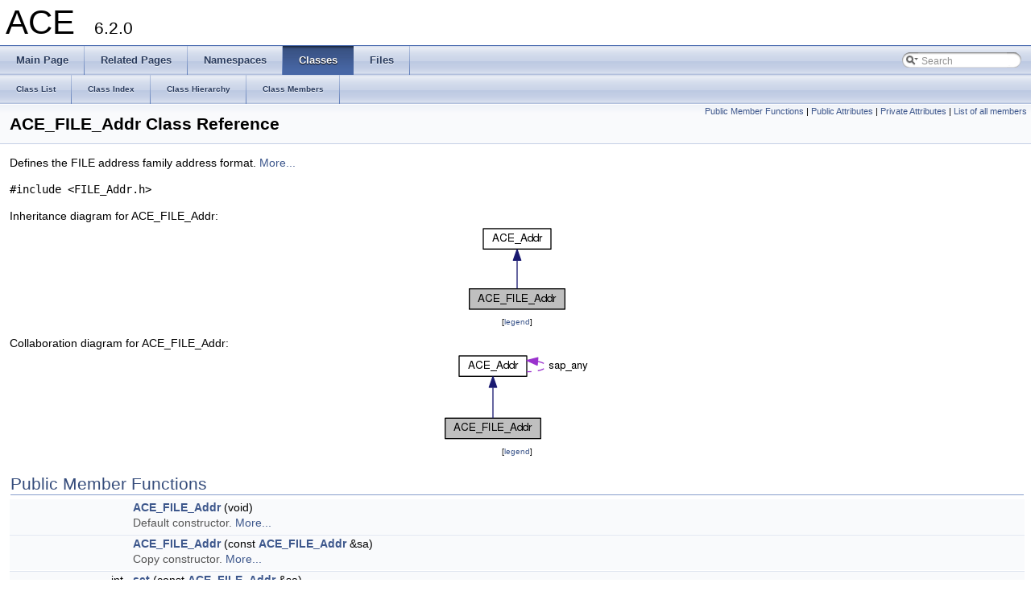

--- FILE ---
content_type: text/html
request_url: https://www.dre.vanderbilt.edu/Doxygen/6.2.0/html/libace-doc/a00214.html
body_size: 5450
content:
<!DOCTYPE html PUBLIC "-//W3C//DTD XHTML 1.0 Transitional//EN" "http://www.w3.org/TR/xhtml1/DTD/xhtml1-transitional.dtd">
<html xmlns="http://www.w3.org/1999/xhtml">
<head>
<meta http-equiv="Content-Type" content="text/xhtml;charset=UTF-8"/>
<meta http-equiv="X-UA-Compatible" content="IE=9"/>
<meta name="generator" content="Doxygen 1.8.3.1"/>
<title>ACE: ACE_FILE_Addr Class Reference</title>
<link href="tabs.css" rel="stylesheet" type="text/css"/>
<script type="text/javascript" src="jquery.js"></script>
<script type="text/javascript" src="dynsections.js"></script>
<link href="search/search.css" rel="stylesheet" type="text/css"/>
<script type="text/javascript" src="search/search.js"></script>
<script type="text/javascript">
  $(document).ready(function() { searchBox.OnSelectItem(0); });
</script>
<link href="doxygen.css" rel="stylesheet" type="text/css" />
</head>
<body>
<div id="top"><!-- do not remove this div, it is closed by doxygen! -->
<div id="titlearea">
<table cellspacing="0" cellpadding="0">
 <tbody>
 <tr style="height: 56px;">
  <td style="padding-left: 0.5em;">
   <div id="projectname">ACE
   &#160;<span id="projectnumber">6.2.0</span>
   </div>
  </td>
 </tr>
 </tbody>
</table>
</div>
<!-- end header part -->
<!-- Generated by Doxygen 1.8.3.1 -->
<script type="text/javascript">
var searchBox = new SearchBox("searchBox", "search",false,'Search');
</script>
  <div id="navrow1" class="tabs">
    <ul class="tablist">
      <li><a href="index.html"><span>Main&#160;Page</span></a></li>
      <li><a href="pages.html"><span>Related&#160;Pages</span></a></li>
      <li><a href="namespaces.html"><span>Namespaces</span></a></li>
      <li class="current"><a href="annotated.html"><span>Classes</span></a></li>
      <li><a href="files.html"><span>Files</span></a></li>
      <li>
        <div id="MSearchBox" class="MSearchBoxInactive">
        <span class="left">
          <img id="MSearchSelect" src="search/mag_sel.png"
               onmouseover="return searchBox.OnSearchSelectShow()"
               onmouseout="return searchBox.OnSearchSelectHide()"
               alt=""/>
          <input type="text" id="MSearchField" value="Search" accesskey="S"
               onfocus="searchBox.OnSearchFieldFocus(true)" 
               onblur="searchBox.OnSearchFieldFocus(false)" 
               onkeyup="searchBox.OnSearchFieldChange(event)"/>
          </span><span class="right">
            <a id="MSearchClose" href="javascript:searchBox.CloseResultsWindow()"><img id="MSearchCloseImg" border="0" src="search/close.png" alt=""/></a>
          </span>
        </div>
      </li>
    </ul>
  </div>
  <div id="navrow2" class="tabs2">
    <ul class="tablist">
      <li><a href="annotated.html"><span>Class&#160;List</span></a></li>
      <li><a href="classes.html"><span>Class&#160;Index</span></a></li>
      <li><a href="inherits.html"><span>Class&#160;Hierarchy</span></a></li>
      <li><a href="functions.html"><span>Class&#160;Members</span></a></li>
    </ul>
  </div>
<!-- window showing the filter options -->
<div id="MSearchSelectWindow"
     onmouseover="return searchBox.OnSearchSelectShow()"
     onmouseout="return searchBox.OnSearchSelectHide()"
     onkeydown="return searchBox.OnSearchSelectKey(event)">
<a class="SelectItem" href="javascript:void(0)" onclick="searchBox.OnSelectItem(0)"><span class="SelectionMark">&#160;</span>All</a><a class="SelectItem" href="javascript:void(0)" onclick="searchBox.OnSelectItem(1)"><span class="SelectionMark">&#160;</span>Classes</a><a class="SelectItem" href="javascript:void(0)" onclick="searchBox.OnSelectItem(2)"><span class="SelectionMark">&#160;</span>Namespaces</a><a class="SelectItem" href="javascript:void(0)" onclick="searchBox.OnSelectItem(3)"><span class="SelectionMark">&#160;</span>Files</a><a class="SelectItem" href="javascript:void(0)" onclick="searchBox.OnSelectItem(4)"><span class="SelectionMark">&#160;</span>Functions</a><a class="SelectItem" href="javascript:void(0)" onclick="searchBox.OnSelectItem(5)"><span class="SelectionMark">&#160;</span>Variables</a><a class="SelectItem" href="javascript:void(0)" onclick="searchBox.OnSelectItem(6)"><span class="SelectionMark">&#160;</span>Typedefs</a><a class="SelectItem" href="javascript:void(0)" onclick="searchBox.OnSelectItem(7)"><span class="SelectionMark">&#160;</span>Enumerations</a><a class="SelectItem" href="javascript:void(0)" onclick="searchBox.OnSelectItem(8)"><span class="SelectionMark">&#160;</span>Enumerator</a><a class="SelectItem" href="javascript:void(0)" onclick="searchBox.OnSelectItem(9)"><span class="SelectionMark">&#160;</span>Friends</a><a class="SelectItem" href="javascript:void(0)" onclick="searchBox.OnSelectItem(10)"><span class="SelectionMark">&#160;</span>Macros</a><a class="SelectItem" href="javascript:void(0)" onclick="searchBox.OnSelectItem(11)"><span class="SelectionMark">&#160;</span>Pages</a></div>

<!-- iframe showing the search results (closed by default) -->
<div id="MSearchResultsWindow">
<iframe src="javascript:void(0)" frameborder="0" 
        name="MSearchResults" id="MSearchResults">
</iframe>
</div>

</div><!-- top -->
<div class="header">
  <div class="summary">
<a href="#pub-methods">Public Member Functions</a> &#124;
<a href="#pub-attribs">Public Attributes</a> &#124;
<a href="#pri-attribs">Private Attributes</a> &#124;
<a href="a02720.html">List of all members</a>  </div>
  <div class="headertitle">
<div class="title">ACE_FILE_Addr Class Reference</div>  </div>
</div><!--header-->
<div class="contents">

<p>Defines the FILE address family address format.  
 <a href="a00214.html#details">More...</a></p>

<p><code>#include &lt;FILE_Addr.h&gt;</code></p>
<div class="dynheader">
Inheritance diagram for ACE_FILE_Addr:</div>
<div class="dyncontent">
<div class="center"><img src="a02721.png" border="0" usemap="#ACE__FILE__Addr_inherit__map" alt="Inheritance graph"/></div>
<map name="ACE__FILE__Addr_inherit__map" id="ACE__FILE__Addr_inherit__map">
<area shape="rect" id="node2" href="a00015.html" title="Defines the base class for the &quot;address family independent&quot; address format." alt="" coords="22,5,105,32"/></map>
<center><span class="legend">[<a href="graph_legend.html">legend</a>]</span></center></div>
<div class="dynheader">
Collaboration diagram for ACE_FILE_Addr:</div>
<div class="dyncontent">
<div class="center"><img src="a02722.png" border="0" usemap="#ACE__FILE__Addr_coll__map" alt="Collaboration graph"/></div>
<map name="ACE__FILE__Addr_coll__map" id="ACE__FILE__Addr_coll__map">
<area shape="rect" id="node2" href="a00015.html" title="Defines the base class for the &quot;address family independent&quot; address format." alt="" coords="22,5,105,32"/></map>
<center><span class="legend">[<a href="graph_legend.html">legend</a>]</span></center></div>
<table class="memberdecls">
<tr class="heading"><td colspan="2"><h2 class="groupheader"><a name="pub-methods"></a>
Public Member Functions</h2></td></tr>
<tr class="memitem:aab52587c4c2c68f0338b9495710875ed"><td class="memItemLeft" align="right" valign="top">&#160;</td><td class="memItemRight" valign="bottom"><a class="el" href="a00214.html#aab52587c4c2c68f0338b9495710875ed">ACE_FILE_Addr</a> (void)</td></tr>
<tr class="memdesc:aab52587c4c2c68f0338b9495710875ed"><td class="mdescLeft">&#160;</td><td class="mdescRight">Default constructor.  <a href="#aab52587c4c2c68f0338b9495710875ed">More...</a><br/></td></tr>
<tr class="separator:aab52587c4c2c68f0338b9495710875ed"><td class="memSeparator" colspan="2">&#160;</td></tr>
<tr class="memitem:ae7acb76e91e94aef5b7017565da6121c"><td class="memItemLeft" align="right" valign="top">&#160;</td><td class="memItemRight" valign="bottom"><a class="el" href="a00214.html#ae7acb76e91e94aef5b7017565da6121c">ACE_FILE_Addr</a> (const <a class="el" href="a00214.html">ACE_FILE_Addr</a> &amp;sa)</td></tr>
<tr class="memdesc:ae7acb76e91e94aef5b7017565da6121c"><td class="mdescLeft">&#160;</td><td class="mdescRight">Copy constructor.  <a href="#ae7acb76e91e94aef5b7017565da6121c">More...</a><br/></td></tr>
<tr class="separator:ae7acb76e91e94aef5b7017565da6121c"><td class="memSeparator" colspan="2">&#160;</td></tr>
<tr class="memitem:a337404f81d76419f81ec23517b99244f"><td class="memItemLeft" align="right" valign="top">int&#160;</td><td class="memItemRight" valign="bottom"><a class="el" href="a00214.html#a337404f81d76419f81ec23517b99244f">set</a> (const <a class="el" href="a00214.html">ACE_FILE_Addr</a> &amp;sa)</td></tr>
<tr class="separator:a337404f81d76419f81ec23517b99244f"><td class="memSeparator" colspan="2">&#160;</td></tr>
<tr class="memitem:aebc1d1c53d2554b2d655891a3cbe978f"><td class="memItemLeft" align="right" valign="top">&#160;</td><td class="memItemRight" valign="bottom"><a class="el" href="a00214.html#aebc1d1c53d2554b2d655891a3cbe978f">ACE_FILE_Addr</a> (const <a class="el" href="a00948.html#a988977730d39929d7268cb90f95fbcab">ACE_TCHAR</a> *filename)</td></tr>
<tr class="memdesc:aebc1d1c53d2554b2d655891a3cbe978f"><td class="mdescLeft">&#160;</td><td class="mdescRight">Create a <a class="el" href="a00214.html" title="Defines the FILE address family address format.">ACE_FILE_Addr</a> from a pathname.  <a href="#aebc1d1c53d2554b2d655891a3cbe978f">More...</a><br/></td></tr>
<tr class="separator:aebc1d1c53d2554b2d655891a3cbe978f"><td class="memSeparator" colspan="2">&#160;</td></tr>
<tr class="memitem:ab53f33be8bb8db436ba6892a3f1e96f9"><td class="memItemLeft" align="right" valign="top">int&#160;</td><td class="memItemRight" valign="bottom"><a class="el" href="a00214.html#ab53f33be8bb8db436ba6892a3f1e96f9">set</a> (const <a class="el" href="a00948.html#a988977730d39929d7268cb90f95fbcab">ACE_TCHAR</a> *filename)</td></tr>
<tr class="memdesc:ab53f33be8bb8db436ba6892a3f1e96f9"><td class="mdescLeft">&#160;</td><td class="mdescRight">Create a <a class="el" href="a00214.html" title="Defines the FILE address family address format.">ACE_FILE_Addr</a> from a pathname.  <a href="#ab53f33be8bb8db436ba6892a3f1e96f9">More...</a><br/></td></tr>
<tr class="separator:ab53f33be8bb8db436ba6892a3f1e96f9"><td class="memSeparator" colspan="2">&#160;</td></tr>
<tr class="memitem:ab6ffd40cf8f4a6fc51985a6af6cd8bf9"><td class="memItemLeft" align="right" valign="top"><a class="el" href="a00214.html">ACE_FILE_Addr</a> &amp;&#160;</td><td class="memItemRight" valign="bottom"><a class="el" href="a00214.html#ab6ffd40cf8f4a6fc51985a6af6cd8bf9">operator=</a> (const <a class="el" href="a00214.html">ACE_FILE_Addr</a> &amp;)</td></tr>
<tr class="memdesc:ab6ffd40cf8f4a6fc51985a6af6cd8bf9"><td class="mdescLeft">&#160;</td><td class="mdescRight">Assignment operator.  <a href="#ab6ffd40cf8f4a6fc51985a6af6cd8bf9">More...</a><br/></td></tr>
<tr class="separator:ab6ffd40cf8f4a6fc51985a6af6cd8bf9"><td class="memSeparator" colspan="2">&#160;</td></tr>
<tr class="memitem:aab86ca12b70315ac448a460254ed3845"><td class="memItemLeft" align="right" valign="top">virtual void *&#160;</td><td class="memItemRight" valign="bottom"><a class="el" href="a00214.html#aab86ca12b70315ac448a460254ed3845">get_addr</a> (void) const </td></tr>
<tr class="memdesc:aab86ca12b70315ac448a460254ed3845"><td class="mdescLeft">&#160;</td><td class="mdescRight">Return a pointer to the address.  <a href="#aab86ca12b70315ac448a460254ed3845">More...</a><br/></td></tr>
<tr class="separator:aab86ca12b70315ac448a460254ed3845"><td class="memSeparator" colspan="2">&#160;</td></tr>
<tr class="memitem:a437a316028366fa3d791a9e8d20a520b"><td class="memItemLeft" align="right" valign="top">virtual int&#160;</td><td class="memItemRight" valign="bottom"><a class="el" href="a00214.html#a437a316028366fa3d791a9e8d20a520b">addr_to_string</a> (<a class="el" href="a00948.html#a988977730d39929d7268cb90f95fbcab">ACE_TCHAR</a> *addr, size_t) const </td></tr>
<tr class="memdesc:a437a316028366fa3d791a9e8d20a520b"><td class="mdescLeft">&#160;</td><td class="mdescRight">Transform the current address into string format.  <a href="#a437a316028366fa3d791a9e8d20a520b">More...</a><br/></td></tr>
<tr class="separator:a437a316028366fa3d791a9e8d20a520b"><td class="memSeparator" colspan="2">&#160;</td></tr>
<tr class="memitem:a23b39c15f573c9fb6eef367d49f94554"><td class="memItemLeft" align="right" valign="top">bool&#160;</td><td class="memItemRight" valign="bottom"><a class="el" href="a00214.html#a23b39c15f573c9fb6eef367d49f94554">operator==</a> (const <a class="el" href="a00214.html">ACE_FILE_Addr</a> &amp;SAP) const </td></tr>
<tr class="memdesc:a23b39c15f573c9fb6eef367d49f94554"><td class="mdescLeft">&#160;</td><td class="mdescRight">Compare two addresses for equality.  <a href="#a23b39c15f573c9fb6eef367d49f94554">More...</a><br/></td></tr>
<tr class="separator:a23b39c15f573c9fb6eef367d49f94554"><td class="memSeparator" colspan="2">&#160;</td></tr>
<tr class="memitem:af9f81860b3abb014ad4468093002516b"><td class="memItemLeft" align="right" valign="top">bool&#160;</td><td class="memItemRight" valign="bottom"><a class="el" href="a00214.html#af9f81860b3abb014ad4468093002516b">operator!=</a> (const <a class="el" href="a00214.html">ACE_FILE_Addr</a> &amp;SAP) const </td></tr>
<tr class="memdesc:af9f81860b3abb014ad4468093002516b"><td class="mdescLeft">&#160;</td><td class="mdescRight">Compare two addresses for inequality.  <a href="#af9f81860b3abb014ad4468093002516b">More...</a><br/></td></tr>
<tr class="separator:af9f81860b3abb014ad4468093002516b"><td class="memSeparator" colspan="2">&#160;</td></tr>
<tr class="memitem:aea356d76d983b8aea02f09984866cfe1"><td class="memItemLeft" align="right" valign="top">const <a class="el" href="a00948.html#a988977730d39929d7268cb90f95fbcab">ACE_TCHAR</a> *&#160;</td><td class="memItemRight" valign="bottom"><a class="el" href="a00214.html#aea356d76d983b8aea02f09984866cfe1">get_path_name</a> (void) const </td></tr>
<tr class="memdesc:aea356d76d983b8aea02f09984866cfe1"><td class="mdescLeft">&#160;</td><td class="mdescRight">Return the path name used for the rendezvous point.  <a href="#aea356d76d983b8aea02f09984866cfe1">More...</a><br/></td></tr>
<tr class="separator:aea356d76d983b8aea02f09984866cfe1"><td class="memSeparator" colspan="2">&#160;</td></tr>
<tr class="memitem:a59b693a75e36bdcd51864ef40633c8db"><td class="memItemLeft" align="right" valign="top">void&#160;</td><td class="memItemRight" valign="bottom"><a class="el" href="a00214.html#a59b693a75e36bdcd51864ef40633c8db">dump</a> (void) const </td></tr>
<tr class="memdesc:a59b693a75e36bdcd51864ef40633c8db"><td class="mdescLeft">&#160;</td><td class="mdescRight">Dump the state of an object.  <a href="#a59b693a75e36bdcd51864ef40633c8db">More...</a><br/></td></tr>
<tr class="separator:a59b693a75e36bdcd51864ef40633c8db"><td class="memSeparator" colspan="2">&#160;</td></tr>
<tr class="inherit_header pub_methods_a00015"><td colspan="2" onclick="javascript:toggleInherit('pub_methods_a00015')"><img src="closed.png" alt="-"/>&#160;Public Member Functions inherited from <a class="el" href="a00015.html">ACE_Addr</a></td></tr>
<tr class="memitem:a8fb4d23ba662737fef04856f8160bf7f inherit pub_methods_a00015"><td class="memItemLeft" align="right" valign="top">&#160;</td><td class="memItemRight" valign="bottom"><a class="el" href="a00015.html#a8fb4d23ba662737fef04856f8160bf7f">ACE_Addr</a> (int type=-1, int size=-1)</td></tr>
<tr class="memdesc:a8fb4d23ba662737fef04856f8160bf7f inherit pub_methods_a00015"><td class="mdescLeft">&#160;</td><td class="mdescRight">Initializes instance variables.  <a href="#a8fb4d23ba662737fef04856f8160bf7f">More...</a><br/></td></tr>
<tr class="separator:a8fb4d23ba662737fef04856f8160bf7f inherit pub_methods_a00015"><td class="memSeparator" colspan="2">&#160;</td></tr>
<tr class="memitem:ae194447c9fb3e85ce80a9ba9644db3a3 inherit pub_methods_a00015"><td class="memItemLeft" align="right" valign="top">virtual&#160;</td><td class="memItemRight" valign="bottom"><a class="el" href="a00015.html#ae194447c9fb3e85ce80a9ba9644db3a3">~ACE_Addr</a> (void)</td></tr>
<tr class="memdesc:ae194447c9fb3e85ce80a9ba9644db3a3 inherit pub_methods_a00015"><td class="mdescLeft">&#160;</td><td class="mdescRight">Destructor.  <a href="#ae194447c9fb3e85ce80a9ba9644db3a3">More...</a><br/></td></tr>
<tr class="separator:ae194447c9fb3e85ce80a9ba9644db3a3 inherit pub_methods_a00015"><td class="memSeparator" colspan="2">&#160;</td></tr>
<tr class="memitem:afd2706f906893c8acdad9f7a1d74758f inherit pub_methods_a00015"><td class="memItemLeft" align="right" valign="top">int&#160;</td><td class="memItemRight" valign="bottom"><a class="el" href="a00015.html#afd2706f906893c8acdad9f7a1d74758f">get_size</a> (void) const </td></tr>
<tr class="memdesc:afd2706f906893c8acdad9f7a1d74758f inherit pub_methods_a00015"><td class="mdescLeft">&#160;</td><td class="mdescRight">Return the size of the address.  <a href="#afd2706f906893c8acdad9f7a1d74758f">More...</a><br/></td></tr>
<tr class="separator:afd2706f906893c8acdad9f7a1d74758f inherit pub_methods_a00015"><td class="memSeparator" colspan="2">&#160;</td></tr>
<tr class="memitem:a87230e826d9f7142af1b40d4bca1c0e2 inherit pub_methods_a00015"><td class="memItemLeft" align="right" valign="top">void&#160;</td><td class="memItemRight" valign="bottom"><a class="el" href="a00015.html#a87230e826d9f7142af1b40d4bca1c0e2">set_size</a> (int size)</td></tr>
<tr class="memdesc:a87230e826d9f7142af1b40d4bca1c0e2 inherit pub_methods_a00015"><td class="mdescLeft">&#160;</td><td class="mdescRight">Sets the size of the address.  <a href="#a87230e826d9f7142af1b40d4bca1c0e2">More...</a><br/></td></tr>
<tr class="separator:a87230e826d9f7142af1b40d4bca1c0e2 inherit pub_methods_a00015"><td class="memSeparator" colspan="2">&#160;</td></tr>
<tr class="memitem:a094fa43aa93a717e90c31e9c5b2182ce inherit pub_methods_a00015"><td class="memItemLeft" align="right" valign="top">int&#160;</td><td class="memItemRight" valign="bottom"><a class="el" href="a00015.html#a094fa43aa93a717e90c31e9c5b2182ce">get_type</a> (void) const </td></tr>
<tr class="memdesc:a094fa43aa93a717e90c31e9c5b2182ce inherit pub_methods_a00015"><td class="mdescLeft">&#160;</td><td class="mdescRight">Get the type of the address.  <a href="#a094fa43aa93a717e90c31e9c5b2182ce">More...</a><br/></td></tr>
<tr class="separator:a094fa43aa93a717e90c31e9c5b2182ce inherit pub_methods_a00015"><td class="memSeparator" colspan="2">&#160;</td></tr>
<tr class="memitem:a67cf697c40bef94dc7264e431a423db3 inherit pub_methods_a00015"><td class="memItemLeft" align="right" valign="top">void&#160;</td><td class="memItemRight" valign="bottom"><a class="el" href="a00015.html#a67cf697c40bef94dc7264e431a423db3">set_type</a> (int type)</td></tr>
<tr class="memdesc:a67cf697c40bef94dc7264e431a423db3 inherit pub_methods_a00015"><td class="mdescLeft">&#160;</td><td class="mdescRight">Set the type of the address.  <a href="#a67cf697c40bef94dc7264e431a423db3">More...</a><br/></td></tr>
<tr class="separator:a67cf697c40bef94dc7264e431a423db3 inherit pub_methods_a00015"><td class="memSeparator" colspan="2">&#160;</td></tr>
<tr class="memitem:a2e8a204fab8b31cc7eca42e1b6ec88a2 inherit pub_methods_a00015"><td class="memItemLeft" align="right" valign="top">virtual void&#160;</td><td class="memItemRight" valign="bottom"><a class="el" href="a00015.html#a2e8a204fab8b31cc7eca42e1b6ec88a2">set_addr</a> (void *, int len)</td></tr>
<tr class="memdesc:a2e8a204fab8b31cc7eca42e1b6ec88a2 inherit pub_methods_a00015"><td class="mdescLeft">&#160;</td><td class="mdescRight">Set a pointer to the address.  <a href="#a2e8a204fab8b31cc7eca42e1b6ec88a2">More...</a><br/></td></tr>
<tr class="separator:a2e8a204fab8b31cc7eca42e1b6ec88a2 inherit pub_methods_a00015"><td class="memSeparator" colspan="2">&#160;</td></tr>
<tr class="memitem:aba2624d4c3754ebb53b61fe9473d3600 inherit pub_methods_a00015"><td class="memItemLeft" align="right" valign="top">bool&#160;</td><td class="memItemRight" valign="bottom"><a class="el" href="a00015.html#aba2624d4c3754ebb53b61fe9473d3600">operator==</a> (const <a class="el" href="a00015.html">ACE_Addr</a> &amp;sap) const </td></tr>
<tr class="memdesc:aba2624d4c3754ebb53b61fe9473d3600 inherit pub_methods_a00015"><td class="mdescLeft">&#160;</td><td class="mdescRight">Check for address equality.  <a href="#aba2624d4c3754ebb53b61fe9473d3600">More...</a><br/></td></tr>
<tr class="separator:aba2624d4c3754ebb53b61fe9473d3600 inherit pub_methods_a00015"><td class="memSeparator" colspan="2">&#160;</td></tr>
<tr class="memitem:a725bd2fcaf16deada2fe4eef7b6f4354 inherit pub_methods_a00015"><td class="memItemLeft" align="right" valign="top">bool&#160;</td><td class="memItemRight" valign="bottom"><a class="el" href="a00015.html#a725bd2fcaf16deada2fe4eef7b6f4354">operator!=</a> (const <a class="el" href="a00015.html">ACE_Addr</a> &amp;sap) const </td></tr>
<tr class="memdesc:a725bd2fcaf16deada2fe4eef7b6f4354 inherit pub_methods_a00015"><td class="mdescLeft">&#160;</td><td class="mdescRight">Check for address inequality.  <a href="#a725bd2fcaf16deada2fe4eef7b6f4354">More...</a><br/></td></tr>
<tr class="separator:a725bd2fcaf16deada2fe4eef7b6f4354 inherit pub_methods_a00015"><td class="memSeparator" colspan="2">&#160;</td></tr>
<tr class="memitem:a0accba175725b07e5640e8499e2b3442 inherit pub_methods_a00015"><td class="memItemLeft" align="right" valign="top">void&#160;</td><td class="memItemRight" valign="bottom"><a class="el" href="a00015.html#a0accba175725b07e5640e8499e2b3442">base_set</a> (int type, int size)</td></tr>
<tr class="memdesc:a0accba175725b07e5640e8499e2b3442 inherit pub_methods_a00015"><td class="mdescLeft">&#160;</td><td class="mdescRight">Initializes instance variables.  <a href="#a0accba175725b07e5640e8499e2b3442">More...</a><br/></td></tr>
<tr class="separator:a0accba175725b07e5640e8499e2b3442 inherit pub_methods_a00015"><td class="memSeparator" colspan="2">&#160;</td></tr>
<tr class="memitem:a25e08eefdaea93c6ee9561b7c433b2b6 inherit pub_methods_a00015"><td class="memItemLeft" align="right" valign="top">virtual unsigned long&#160;</td><td class="memItemRight" valign="bottom"><a class="el" href="a00015.html#a25e08eefdaea93c6ee9561b7c433b2b6">hash</a> (void) const </td></tr>
<tr class="separator:a25e08eefdaea93c6ee9561b7c433b2b6 inherit pub_methods_a00015"><td class="memSeparator" colspan="2">&#160;</td></tr>
<tr class="memitem:a9f3bb56a5f92ac8c171f70c75c4151fd inherit pub_methods_a00015"><td class="memItemLeft" align="right" valign="top">void&#160;</td><td class="memItemRight" valign="bottom"><a class="el" href="a00015.html#a9f3bb56a5f92ac8c171f70c75c4151fd">dump</a> (void) const </td></tr>
<tr class="memdesc:a9f3bb56a5f92ac8c171f70c75c4151fd inherit pub_methods_a00015"><td class="mdescLeft">&#160;</td><td class="mdescRight">Dump the state of an object.  <a href="#a9f3bb56a5f92ac8c171f70c75c4151fd">More...</a><br/></td></tr>
<tr class="separator:a9f3bb56a5f92ac8c171f70c75c4151fd inherit pub_methods_a00015"><td class="memSeparator" colspan="2">&#160;</td></tr>
</table><table class="memberdecls">
<tr class="heading"><td colspan="2"><h2 class="groupheader"><a name="pub-attribs"></a>
Public Attributes</h2></td></tr>
<tr class="memitem:aa49b81cb00957030bbc2cfde4d466394"><td class="memItemLeft" align="right" valign="top">&#160;</td><td class="memItemRight" valign="bottom"><a class="el" href="a00214.html#aa49b81cb00957030bbc2cfde4d466394">ACE_ALLOC_HOOK_DECLARE</a></td></tr>
<tr class="memdesc:aa49b81cb00957030bbc2cfde4d466394"><td class="mdescLeft">&#160;</td><td class="mdescRight">Declare the dynamic allocation hooks.  <a href="#aa49b81cb00957030bbc2cfde4d466394">More...</a><br/></td></tr>
<tr class="separator:aa49b81cb00957030bbc2cfde4d466394"><td class="memSeparator" colspan="2">&#160;</td></tr>
<tr class="inherit_header pub_attribs_a00015"><td colspan="2" onclick="javascript:toggleInherit('pub_attribs_a00015')"><img src="closed.png" alt="-"/>&#160;Public Attributes inherited from <a class="el" href="a00015.html">ACE_Addr</a></td></tr>
<tr class="memitem:ab6385d07675e10d5ae5103cadd7e395d inherit pub_attribs_a00015"><td class="memItemLeft" align="right" valign="top">&#160;</td><td class="memItemRight" valign="bottom"><a class="el" href="a00015.html#ab6385d07675e10d5ae5103cadd7e395d">ACE_ALLOC_HOOK_DECLARE</a></td></tr>
<tr class="memdesc:ab6385d07675e10d5ae5103cadd7e395d inherit pub_attribs_a00015"><td class="mdescLeft">&#160;</td><td class="mdescRight">Declare the dynamic allocation hooks.  <a href="#ab6385d07675e10d5ae5103cadd7e395d">More...</a><br/></td></tr>
<tr class="separator:ab6385d07675e10d5ae5103cadd7e395d inherit pub_attribs_a00015"><td class="memSeparator" colspan="2">&#160;</td></tr>
</table><table class="memberdecls">
<tr class="heading"><td colspan="2"><h2 class="groupheader"><a name="pri-attribs"></a>
Private Attributes</h2></td></tr>
<tr class="memitem:a2dc6583a635b8121867d608c7643417d"><td class="memItemLeft" align="right" valign="top"><a class="el" href="a00948.html#a988977730d39929d7268cb90f95fbcab">ACE_TCHAR</a>&#160;</td><td class="memItemRight" valign="bottom"><a class="el" href="a00214.html#a2dc6583a635b8121867d608c7643417d">filename_</a> [<a class="el" href="a01543.html#addfa831c1473e710d2b71b72fd7fcfa5">MAXPATHLEN</a>+1]</td></tr>
<tr class="memdesc:a2dc6583a635b8121867d608c7643417d"><td class="mdescLeft">&#160;</td><td class="mdescRight">Name of the file.  <a href="#a2dc6583a635b8121867d608c7643417d">More...</a><br/></td></tr>
<tr class="separator:a2dc6583a635b8121867d608c7643417d"><td class="memSeparator" colspan="2">&#160;</td></tr>
</table><table class="memberdecls">
<tr class="heading"><td colspan="2"><h2 class="groupheader"><a name="inherited"></a>
Additional Inherited Members</h2></td></tr>
<tr class="inherit_header pub_static_attribs_a00015"><td colspan="2" onclick="javascript:toggleInherit('pub_static_attribs_a00015')"><img src="closed.png" alt="-"/>&#160;Static Public Attributes inherited from <a class="el" href="a00015.html">ACE_Addr</a></td></tr>
<tr class="memitem:afde1462200725de55c9a2be7f5ed6308 inherit pub_static_attribs_a00015"><td class="memItemLeft" align="right" valign="top">static const <a class="el" href="a00015.html">ACE_Addr</a>&#160;</td><td class="memItemRight" valign="bottom"><a class="el" href="a00015.html#afde1462200725de55c9a2be7f5ed6308">sap_any</a></td></tr>
<tr class="memdesc:afde1462200725de55c9a2be7f5ed6308 inherit pub_static_attribs_a00015"><td class="mdescLeft">&#160;</td><td class="mdescRight">Wild-card address.  <a href="#afde1462200725de55c9a2be7f5ed6308">More...</a><br/></td></tr>
<tr class="separator:afde1462200725de55c9a2be7f5ed6308 inherit pub_static_attribs_a00015"><td class="memSeparator" colspan="2">&#160;</td></tr>
<tr class="inherit_header pro_attribs_a00015"><td colspan="2" onclick="javascript:toggleInherit('pro_attribs_a00015')"><img src="closed.png" alt="-"/>&#160;Protected Attributes inherited from <a class="el" href="a00015.html">ACE_Addr</a></td></tr>
<tr class="memitem:a944a78763796e3c963e3eb90e5dfaf1a inherit pro_attribs_a00015"><td class="memItemLeft" align="right" valign="top">int&#160;</td><td class="memItemRight" valign="bottom"><a class="el" href="a00015.html#a944a78763796e3c963e3eb90e5dfaf1a">addr_type_</a></td></tr>
<tr class="memdesc:a944a78763796e3c963e3eb90e5dfaf1a inherit pro_attribs_a00015"><td class="mdescLeft">&#160;</td><td class="mdescRight">e.g., AF_UNIX, AF_INET, AF_SPIPE, etc.  <a href="#a944a78763796e3c963e3eb90e5dfaf1a">More...</a><br/></td></tr>
<tr class="separator:a944a78763796e3c963e3eb90e5dfaf1a inherit pro_attribs_a00015"><td class="memSeparator" colspan="2">&#160;</td></tr>
<tr class="memitem:a932009f1fe3fb4bd48f41cee7568fc1a inherit pro_attribs_a00015"><td class="memItemLeft" align="right" valign="top">int&#160;</td><td class="memItemRight" valign="bottom"><a class="el" href="a00015.html#a932009f1fe3fb4bd48f41cee7568fc1a">addr_size_</a></td></tr>
<tr class="memdesc:a932009f1fe3fb4bd48f41cee7568fc1a inherit pro_attribs_a00015"><td class="mdescLeft">&#160;</td><td class="mdescRight">Number of bytes in the address.  <a href="#a932009f1fe3fb4bd48f41cee7568fc1a">More...</a><br/></td></tr>
<tr class="separator:a932009f1fe3fb4bd48f41cee7568fc1a inherit pro_attribs_a00015"><td class="memSeparator" colspan="2">&#160;</td></tr>
</table>
<a name="details" id="details"></a><h2 class="groupheader">Detailed Description</h2>
<div class="textblock"><p>Defines the FILE address family address format. </p>
</div><h2 class="groupheader">Constructor &amp; Destructor Documentation</h2>
<a class="anchor" id="aab52587c4c2c68f0338b9495710875ed"></a>
<div class="memitem">
<div class="memproto">
      <table class="memname">
        <tr>
          <td class="memname">ACE_FILE_Addr::ACE_FILE_Addr </td>
          <td>(</td>
          <td class="paramtype">void&#160;</td>
          <td class="paramname"></td><td>)</td>
          <td></td>
        </tr>
      </table>
</div><div class="memdoc">

<p>Default constructor. </p>

</div>
</div>
<a class="anchor" id="ae7acb76e91e94aef5b7017565da6121c"></a>
<div class="memitem">
<div class="memproto">
      <table class="memname">
        <tr>
          <td class="memname">ACE_FILE_Addr::ACE_FILE_Addr </td>
          <td>(</td>
          <td class="paramtype">const <a class="el" href="a00214.html">ACE_FILE_Addr</a> &amp;&#160;</td>
          <td class="paramname"><em>sa</em></td><td>)</td>
          <td></td>
        </tr>
      </table>
</div><div class="memdoc">

<p>Copy constructor. </p>

</div>
</div>
<a class="anchor" id="aebc1d1c53d2554b2d655891a3cbe978f"></a>
<div class="memitem">
<div class="memproto">
<table class="mlabels">
  <tr>
  <td class="mlabels-left">
      <table class="memname">
        <tr>
          <td class="memname">ACE_FILE_Addr::ACE_FILE_Addr </td>
          <td>(</td>
          <td class="paramtype">const <a class="el" href="a00948.html#a988977730d39929d7268cb90f95fbcab">ACE_TCHAR</a> *&#160;</td>
          <td class="paramname"><em>filename</em></td><td>)</td>
          <td></td>
        </tr>
      </table>
  </td>
  <td class="mlabels-right">
<span class="mlabels"><span class="mlabel">explicit</span></span>  </td>
  </tr>
</table>
</div><div class="memdoc">

<p>Create a <a class="el" href="a00214.html" title="Defines the FILE address family address format.">ACE_FILE_Addr</a> from a pathname. </p>

</div>
</div>
<h2 class="groupheader">Member Function Documentation</h2>
<a class="anchor" id="a437a316028366fa3d791a9e8d20a520b"></a>
<div class="memitem">
<div class="memproto">
<table class="mlabels">
  <tr>
  <td class="mlabels-left">
      <table class="memname">
        <tr>
          <td class="memname">int ACE_FILE_Addr::addr_to_string </td>
          <td>(</td>
          <td class="paramtype"><a class="el" href="a00948.html#a988977730d39929d7268cb90f95fbcab">ACE_TCHAR</a> *&#160;</td>
          <td class="paramname"><em>addr</em>, </td>
        </tr>
        <tr>
          <td class="paramkey"></td>
          <td></td>
          <td class="paramtype">size_t&#160;</td>
          <td class="paramname"><em>len</em>&#160;</td>
        </tr>
        <tr>
          <td></td>
          <td>)</td>
          <td></td><td> const</td>
        </tr>
      </table>
  </td>
  <td class="mlabels-right">
<span class="mlabels"><span class="mlabel">virtual</span></span>  </td>
  </tr>
</table>
</div><div class="memdoc">

<p>Transform the current address into string format. </p>

</div>
</div>
<a class="anchor" id="a59b693a75e36bdcd51864ef40633c8db"></a>
<div class="memitem">
<div class="memproto">
      <table class="memname">
        <tr>
          <td class="memname">void ACE_FILE_Addr::dump </td>
          <td>(</td>
          <td class="paramtype">void&#160;</td>
          <td class="paramname"></td><td>)</td>
          <td> const</td>
        </tr>
      </table>
</div><div class="memdoc">

<p>Dump the state of an object. </p>

</div>
</div>
<a class="anchor" id="aab86ca12b70315ac448a460254ed3845"></a>
<div class="memitem">
<div class="memproto">
<table class="mlabels">
  <tr>
  <td class="mlabels-left">
      <table class="memname">
        <tr>
          <td class="memname">void * ACE_FILE_Addr::get_addr </td>
          <td>(</td>
          <td class="paramtype">void&#160;</td>
          <td class="paramname"></td><td>)</td>
          <td> const</td>
        </tr>
      </table>
  </td>
  <td class="mlabels-right">
<span class="mlabels"><span class="mlabel">virtual</span></span>  </td>
  </tr>
</table>
</div><div class="memdoc">

<p>Return a pointer to the address. </p>

<p>Reimplemented from <a class="el" href="a00015.html#a98ee48b16253211adf7678d14124fe6e">ACE_Addr</a>.</p>

</div>
</div>
<a class="anchor" id="aea356d76d983b8aea02f09984866cfe1"></a>
<div class="memitem">
<div class="memproto">
<table class="mlabels">
  <tr>
  <td class="mlabels-left">
      <table class="memname">
        <tr>
          <td class="memname">const <a class="el" href="a00948.html#a988977730d39929d7268cb90f95fbcab">ACE_TCHAR</a> * ACE_FILE_Addr::get_path_name </td>
          <td>(</td>
          <td class="paramtype">void&#160;</td>
          <td class="paramname"></td><td>)</td>
          <td> const</td>
        </tr>
      </table>
  </td>
  <td class="mlabels-right">
<span class="mlabels"><span class="mlabel">inline</span></span>  </td>
  </tr>
</table>
</div><div class="memdoc">

<p>Return the path name used for the rendezvous point. </p>

</div>
</div>
<a class="anchor" id="af9f81860b3abb014ad4468093002516b"></a>
<div class="memitem">
<div class="memproto">
<table class="mlabels">
  <tr>
  <td class="mlabels-left">
      <table class="memname">
        <tr>
          <td class="memname">bool ACE_FILE_Addr::operator!= </td>
          <td>(</td>
          <td class="paramtype">const <a class="el" href="a00214.html">ACE_FILE_Addr</a> &amp;&#160;</td>
          <td class="paramname"><em>SAP</em></td><td>)</td>
          <td> const</td>
        </tr>
      </table>
  </td>
  <td class="mlabels-right">
<span class="mlabels"><span class="mlabel">inline</span></span>  </td>
  </tr>
</table>
</div><div class="memdoc">

<p>Compare two addresses for inequality. </p>

</div>
</div>
<a class="anchor" id="ab6ffd40cf8f4a6fc51985a6af6cd8bf9"></a>
<div class="memitem">
<div class="memproto">
      <table class="memname">
        <tr>
          <td class="memname"><a class="el" href="a00214.html">ACE_FILE_Addr</a> &amp; ACE_FILE_Addr::operator= </td>
          <td>(</td>
          <td class="paramtype">const <a class="el" href="a00214.html">ACE_FILE_Addr</a> &amp;&#160;</td>
          <td class="paramname"><em>sa</em></td><td>)</td>
          <td></td>
        </tr>
      </table>
</div><div class="memdoc">

<p>Assignment operator. </p>

</div>
</div>
<a class="anchor" id="a23b39c15f573c9fb6eef367d49f94554"></a>
<div class="memitem">
<div class="memproto">
<table class="mlabels">
  <tr>
  <td class="mlabels-left">
      <table class="memname">
        <tr>
          <td class="memname">bool ACE_FILE_Addr::operator== </td>
          <td>(</td>
          <td class="paramtype">const <a class="el" href="a00214.html">ACE_FILE_Addr</a> &amp;&#160;</td>
          <td class="paramname"><em>SAP</em></td><td>)</td>
          <td> const</td>
        </tr>
      </table>
  </td>
  <td class="mlabels-right">
<span class="mlabels"><span class="mlabel">inline</span></span>  </td>
  </tr>
</table>
</div><div class="memdoc">

<p>Compare two addresses for equality. </p>

</div>
</div>
<a class="anchor" id="a337404f81d76419f81ec23517b99244f"></a>
<div class="memitem">
<div class="memproto">
      <table class="memname">
        <tr>
          <td class="memname">int ACE_FILE_Addr::set </td>
          <td>(</td>
          <td class="paramtype">const <a class="el" href="a00214.html">ACE_FILE_Addr</a> &amp;&#160;</td>
          <td class="paramname"><em>sa</em></td><td>)</td>
          <td></td>
        </tr>
      </table>
</div><div class="memdoc">
<p>Acts like a copy constructor. If <em>sa</em> == <a class="el" href="a00015.html#afde1462200725de55c9a2be7f5ed6308" title="Wild-card address.">ACE_Addr::sap_any</a> then create a temporary filename using <a class="el" href="a02177.html#afc208a8c4f333e284a794153ee19154d" title="Function that is called by &lt;ACE_OS::exit&gt;, if non-null.">ACE_OS::mktemp</a>. </p>

</div>
</div>
<a class="anchor" id="ab53f33be8bb8db436ba6892a3f1e96f9"></a>
<div class="memitem">
<div class="memproto">
      <table class="memname">
        <tr>
          <td class="memname">int ACE_FILE_Addr::set </td>
          <td>(</td>
          <td class="paramtype">const <a class="el" href="a00948.html#a988977730d39929d7268cb90f95fbcab">ACE_TCHAR</a> *&#160;</td>
          <td class="paramname"><em>filename</em></td><td>)</td>
          <td></td>
        </tr>
      </table>
</div><div class="memdoc">

<p>Create a <a class="el" href="a00214.html" title="Defines the FILE address family address format.">ACE_FILE_Addr</a> from a pathname. </p>

</div>
</div>
<h2 class="groupheader">Member Data Documentation</h2>
<a class="anchor" id="aa49b81cb00957030bbc2cfde4d466394"></a>
<div class="memitem">
<div class="memproto">
      <table class="memname">
        <tr>
          <td class="memname">ACE_FILE_Addr::ACE_ALLOC_HOOK_DECLARE</td>
        </tr>
      </table>
</div><div class="memdoc">

<p>Declare the dynamic allocation hooks. </p>

</div>
</div>
<a class="anchor" id="a2dc6583a635b8121867d608c7643417d"></a>
<div class="memitem">
<div class="memproto">
<table class="mlabels">
  <tr>
  <td class="mlabels-left">
      <table class="memname">
        <tr>
          <td class="memname"><a class="el" href="a00948.html#a988977730d39929d7268cb90f95fbcab">ACE_TCHAR</a> ACE_FILE_Addr::filename_[<a class="el" href="a01543.html#addfa831c1473e710d2b71b72fd7fcfa5">MAXPATHLEN</a>+1]</td>
        </tr>
      </table>
  </td>
  <td class="mlabels-right">
<span class="mlabels"><span class="mlabel">private</span></span>  </td>
  </tr>
</table>
</div><div class="memdoc">

<p>Name of the file. </p>

</div>
</div>
<hr/>The documentation for this class was generated from the following files:<ul>
<li><a class="el" href="a01209.html">FILE_Addr.h</a></li>
<li><a class="el" href="a01208.html">FILE_Addr.cpp</a></li>
<li><a class="el" href="a01210.html">FILE_Addr.inl</a></li>
</ul>
</div><!-- contents -->
<!-- start footer part -->
<hr class="footer"/><address class="footer"><small>
Generated by &#160;<a href="http://www.doxygen.org/index.html">
<img class="footer" src="doxygen.png" alt="doxygen"/>
</a> 1.8.3.1
</small></address>
</body>
</html>
